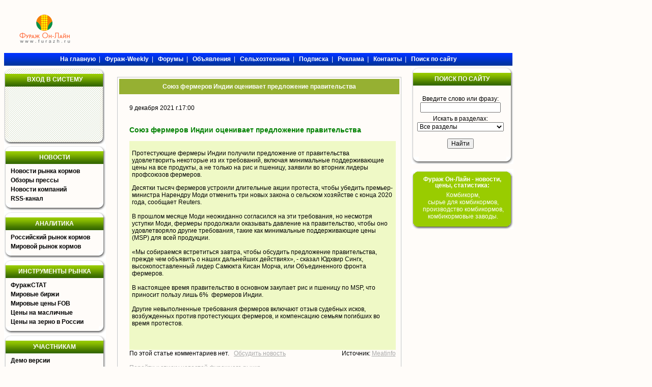

--- FILE ---
content_type: text/html; charset=windows-1251
request_url: https://www.furazh.ru/n/13109
body_size: 11793
content:
<!DOCTYPE HTML PUBLIC "-//W3C//DTD HTML 4.01 Transitional//EN" "http://www.w3.org/TR/html4/loose.dtd">

<html>

<head>

    
    
<link rel="image_src" href="/images/fur_square.jpg"/>

<meta http-equiv="Pragma" content="no-cache">

<meta http-equiv="cache-control" content="no-cache">

<meta http-equiv="Content-Type" CONTENT="text/html;charset=windows-1251">

<meta name="author" content="Megasoft">

<meta name="description" content="
Протестующие фермеры Индии получили предложение от
правительства удовлетворить некоторые из их требований,
включая минимальные поддерживающие цены на все продукты, а не
только на рис и пшеницу, заяви">
<meta name="yandex-verification" content="4b0937921bf68a8d" />

<meta name="keywords" content="таможенная, мясо, куры, молоко, мука, рыбная, корм, птицефабрика, пшеница, свиньи, кукуруза, апк, агро, фуражный ячмень, соевые, соя, овцы, рапс, комбикорм, скот овцы свиньи, крс, хлебокомбинат, комбикормовый, шрот, фуражное, кхп, ккз, ход сева, ход уборки">

<meta name="copyright" content="Megasoft, 2006">

<title>Союз фермеров Индии оценивает предложение правительства</title>



<link rel="icon" href="/favicon.gif" type="image/gif">
<link rel='stylesheet' type='text/css' href='/css/stylesheet.css'>

<link rel='stylesheet' type='text/css' href='/css/menu.css'>

<link rel='stylesheet' type='text/css' href='/css/menu_g.css'>

<link rel='stylesheet' type='text/css' href='/css/menu_tr.css'>

<link rel='stylesheet' type='text/css' href='/css/yandex_h.css'>

<script type='text/javascript' src='/jquery/jquery-1.7.2.min.js'>
    <!--
    //-->
</script>
<script type='text/javascript' src='/jquery/jquery.cookie.js'>
<script type='text/javascript'>
		<!--
        ((function($){$(function(){
                show_time('time', 1000 );
        });})(jQuery));
		//-->
	</script>
<script src='/jsloader/?for=market_news' defer>
    <!--
    //-->
</script>
<script tyle="text/javascript" src="//banner.zol.ru/misc/swiffy/runtime.js"></script>
<meta name="google-site-verification" content="hlusQNoQe0IfxWQabe3oVWMiiBOvdpEoq1h6JFs32ko" />

<link href="/lib/jqvmap/css/jqvmap.css" media="screen" rel="stylesheet" type="text/css" />    
<script src="/lib/jqvmap/js/jquery.vmap.js" type="text/javascript"></script>
<script src="/lib/jqvmap/js/maps/jquery.vmap.russia.js" type="text/javascript"></script>
</head>

<body >	
	<div id='main'>
		<div id="banner_92" style="text-align:center; width:1000px; margin:0; padding:0; border:none; margin-top:2px; margin-bottom: 2px;"></div>
<div id='banner_194'  style='text-align:center;width:1000px;margin:0;padding:0;border:none;margin-top:2px;margin-bottom:2px;'></div>
<div id='banner_102'  style='text-align:center;width:1000px;margin:0;padding:0;border:none;margin-top:2px;margin-bottom:2px;'></div>
<div style='text-align:center;width:1000px;margin:0;padding:0;padding-bottom:2px;border:none;margin-top:2px;margin-bottom:2px;float:left;'>
	<div style="float:left;width:160px;padding-top:15px;">
		<a href="/"><img src="/images/logof.gif" alt="" border=""></a>
	</div>
        <div style="float:left;">
        <div style="width:728px;height:90px;overflow:hidden;"><script language='JavaScript' type='text/javascript' src='https://www.zol.ru/noteb/grain.js'></script>
<script language='JavaScript' type='text/javascript'>
<!--
   if (!document.phpAds_used) document.phpAds_used = ',';
   phpAds_random = new String (Math.random()); phpAds_random = phpAds_random.substring(2,11);
   
   document.write ("<" + "script language='JavaScript' type='text/javascript' src='");
   document.write ("https://www.zol.ru/noteb/adjs.php?n=" + phpAds_random);
   document.write ("&what=zone:391");
   document.write ("&exclude=" + document.phpAds_used);
   if (document.referrer)
      document.write ("&referer=" + escape(document.referrer));
   document.write ("'><" + "/script>");
//-->
</script><noscript><a href='https://www.zol.ru/noteb/adclick.php?n=abca0c28' target='_blank'><img src='https://www.zol.ru/noteb/adview.php?what=zone:391&n=abca0c28' border='0' alt=''></a></noscript></div>        </div>    
</div>

<div> 
<div class='top_menu' style="float: left;width:998px;margin-top:0px;">
	<span>
		<a href='/' target='_self'><b>На главную</b></a>&nbsp;&nbsp;|&nbsp;&nbsp;		<a href='/review/weekly/' target='_self'><b>Фураж-Weekly</b></a>&nbsp;&nbsp;|&nbsp;&nbsp;		<a href='http://forum.zol.ru/' target='_blank'><b>Форумы</b></a>&nbsp;&nbsp;|&nbsp;&nbsp;		<a href='/declar/' target='_self'><b>Объявления</b></a>&nbsp;&nbsp;|&nbsp;&nbsp;		<a href='http://www.zol.ru/technika/' target='_blank'><b>Сельхозтехника</b></a>&nbsp;&nbsp;|&nbsp;&nbsp;		<a href='/subscribe/' target='_self'><b>Подписка</b></a>&nbsp;&nbsp;|&nbsp;&nbsp;		<a href='/advertisement/' target='_self'><b>Реклама</b></a>&nbsp;&nbsp;|&nbsp;&nbsp;		<a href='/contacts/' target='_self'><b>Контакты</b></a>&nbsp;&nbsp;|&nbsp;&nbsp;		<a href='/search/' target='_self'><b>Поиск по сайту</b></a>		</span>
</div> </div>

<div id='top_whitespace' class='empty'></div>

        <style type="text/css">
            @import "/javascripts/jquery.bxslider/jquery.bxslider.css";
            #bottom_events_container {
                display: none;
                width: 770px;
                margin-left: 220px;
            }
            #bottom_events_label {
                margin: 0;
                padding-top: 20px;
                padding-bottom: 7px;
                padding-left: 7px;
                text-align: left;
            }
            #bottom_events_label a {
                text-decoration: none;
                color: #003366;
                font-size: 16px;
                font-weight: bold;
                font-family: Arial,Tahoma,Verdana,Helvetica,Lucida,sans-serif;
            }
            #bottom_events_label a:hover {
                text-decoration: underline;
            }
            #bottom_events ul > li {
                text-align: center;
            }
            #bottom_events ul > li > a {
                display: inline-block;
                width: 140px;
                margin: 10px;
                text-decoration: none;
            }
            #bottom_events ul > li > a > div {
                width: 100%;
                height: 80px;
                overflow: hidden;
            }
            #bottom_events ul > li > a > div:first-child img {
                margin: auto;
                max-width: 140px;
                max-height: 80px;
            }
            #bottom_events ul > li > a > div:last-child {
                color: rgb(87, 101, 138);
            }
            #bottom_events ul > li > a > div:last-child:hover {
                color: rgb(119, 133, 170);
            }
            #bottom_events ul > li > a > div:last-child * {
                font-size: 11px;
            }
            #bottom_events ul > li > a > div:last-child div:first-child {
                font-weight: bold;
            }

            .bx-wrapper .bx-prev {
                background: url(/javascripts/jquery.bxslider/images/left.svg);
                background-repeat: no-repeat;
                background-size: cover;
                background-position: center center;
            }
            .bx-wrapper .bx-next {
                right: 1rem;
                background: url(/javascripts/jquery.bxslider/images/right.svg);
                background-repeat: no-repeat;
                background-size: cover;
                background-position: center center;
            }
            .bx-wrapper .bx-next:hover, .bx-wrapper .bx-next:focus {
                opacity: 0.7;
                background: url(/javascripts/jquery.bxslider/images/right.svg);
                background-position: center center;
            }
            .bx-wrapper .bx-prev:hover, .bx-wrapper .bx-prev:focus {
                background: url(/javascripts/jquery.bxslider/images/left.svg);
                opacity: 0.7;
                background-position: center center;
            }
        </style>


		<div style="float: left;width:1000px;">
			<div id='menu'>
				
<div style="background-image:url('/images/furazh_block.png'); width:198px; height:149px;margin-top:5px;">
	<table cellpadding="0" cellspacing="0" style="width:198px;padding-top:15px;">
		<tr>
			<td style='text-align:center;color:White;font-weight:bold;'>
				ВХОД В СИСТЕМУ			</td>
		</tr>
	</table>    
    <div id='sso_render_to' style='float:left;'> </div>
        <div style="height:10px;"> &nbsp; </div>
    <div style="color:Red;font-size:10px;text-align:center;">  </div>
</div>

<script type="text/javascript">
jQuery(document).ready(function(){
    url = 'https://reg.bizon.ru/remote/auth?callback=?&http_referer='+"www.furazh.ru"+'&nologin=0&html=';
    jQuery.getJSON(url,function(json){
	consle.log(json);
    });
});</script>

<div class='menu empty' >
		<div class='top empty'>
			<div class='left_corner empty' ></div>
			<div class='middle empty'></div>
			<div class='right_corner empty' ></div>
		</div>
		<div class="title_empty">
			<div class="title_empty_left"></div>
			<div class="title_empty_content">НОВОСТИ</div>
			<div class="title_empty_right"></div>
		</div>
		<div class='middle'>

			<div class="middle_empty_left" style="height: 77px;">&nbsp;</div>
			<div class="middle_content">
				 	<UL>
										<LI><a href="/news/market/">Новости рынка кормов</a></LI>
										<LI><a href="/review/pressa/">Обзоры прессы</a></LI>
										<LI><a href="/news/company/">Новости компаний</a></LI>
										<LI><a href="/include/z-news/lastnews.php">RSS-канал</a></LI>
										</UL>
			</div>
			<div class="middle_empty_right" style="height: 77px;">&nbsp;</div>
		</div>
		<div class='bottom empty'>
			<div class='left_corner empty' ></div>
			<div class='middle empty'></div>
			<div class='right_corner empty' ></div>
		</div>
</div>

<div id="banner_120" style="margin:0px;"></div>
<div id="banner_244" style="margin:0px;"></div>

	

<div class='menu empty' >
		<div class='top empty'>
			<div class='left_corner empty' ></div>
			<div class='middle empty'></div>
			<div class='right_corner empty' ></div>
		</div>
		<div class="title_empty">
			<div class="title_empty_left"></div>
			<div class="title_empty_content">АНАЛИТИКА</div>
			<div class="title_empty_right"></div>
		</div>
		<div class='middle'>

			<div class="middle_empty_left" style="height: 41px;">&nbsp;</div>
			<div class="middle_content">
				 	<UL>
										<LI><a href="/review/rusmarket/">Российский рынок кормов</a></LI>
										<LI><a href="/review/worldmarket/">Мировой рынок кормов</a></LI>
										</UL>
			</div>
			<div class="middle_empty_right" style="height: 41px;">&nbsp;</div>
		</div>
		<div class='bottom empty'>
			<div class='left_corner empty' ></div>
			<div class='middle empty'></div>
			<div class='right_corner empty' ></div>
		</div>
</div>


<div class='menu empty' >
		<div class='top empty'>
			<div class='left_corner empty' ></div>
			<div class='middle empty'></div>
			<div class='right_corner empty' ></div>
		</div>
		<div class="title_empty">
			<div class="title_empty_left"></div>
			<div class="title_empty_content">ИНСТРУМЕНТЫ РЫНКА</div>
			<div class="title_empty_right"></div>
		</div>
		<div class='middle'>

			<div class="middle_empty_left" style="height: 95px;">&nbsp;</div>
			<div class="middle_content">
				 	<UL>
										<LI><a href="/f_stat/">ФуражСТАТ</a></LI>
										<LI><a href="https://www.zol.ru/worldprice/">Мировые биржи</a></LI>
										<LI><a href="https://www.zol.ru/portquotes/">Мировые цены FOB</a></LI>
										<LI><a href="https://www.zol.ru/agrostuff_n/">Цены на масличные</a></LI>
										<LI><a href="https://www.zol.ru/grainprices/">Цены на зерно в России</a></LI>
										</UL>
			</div>
			<div class="middle_empty_right" style="height: 95px;">&nbsp;</div>
		</div>
		<div class='bottom empty'>
			<div class='left_corner empty' ></div>
			<div class='middle empty'></div>
			<div class='right_corner empty' ></div>
		</div>
</div>


<div class='menu empty' >
		<div class='top empty'>
			<div class='left_corner empty' ></div>
			<div class='middle empty'></div>
			<div class='right_corner empty' ></div>
		</div>
		<div class="title_empty">
			<div class="title_empty_left"></div>
			<div class="title_empty_content">УЧАСТНИКАМ</div>
			<div class="title_empty_right"></div>
		</div>
		<div class='middle'>

			<div class="middle_empty_left" style="height: 185px;">&nbsp;</div>
			<div class="middle_content">
				 	<UL>
										<LI><a href="/demo/">Демо версии</a></LI>
										<LI><a href="/declar/">Доска объявлений</a></LI>
										<LI><a href="http://zol.ru/vagontrace.php">Слежение за вагонами</a></LI>
										<LI><a href="/catalogue/">Каталог предприятий АПК</a></LI>
										<LI><a href="/subscribe/">Подписка</a></LI>
										<LI><a href="/pricelists/">Прайс-листы</a></LI>
										<LI><a href="/FAQ/">FAQ</a></LI>
										<LI><a href="/debtor/">Список должников</a></LI>
										<LI><a href="/events/">Выставки</a></LI>
										<LI><a href="http://forum.zol.ru/">Форум</a></LI>
										</UL>
			</div>
			<div class="middle_empty_right" style="height: 185px;">&nbsp;</div>
		</div>
		<div class='bottom empty'>
			<div class='left_corner empty' ></div>
			<div class='middle empty'></div>
			<div class='right_corner empty' ></div>
		</div>
</div>


<div class='menu empty' >
		<div class='top empty'>
			<div class='left_corner empty' ></div>
			<div class='middle empty'></div>
			<div class='right_corner empty' ></div>
		</div>
		<div class="title_empty">
			<div class="title_empty_left"></div>
			<div class="title_empty_content">СПРАВОЧНИК</div>
			<div class="title_empty_right"></div>
		</div>
		<div class='middle'>

			<div class="middle_empty_left" style="height: 77px;">&nbsp;</div>
			<div class="middle_content">
				 	<UL>
										<LI><a href="/incoterms/">Термины Инкотермс</a></LI>
										<LI><a href="/mestable/">Таблица мер и весов</a></LI>
										<LI><a href="/standards/">Стандарты</a></LI>
										<LI><a href="/dictoth/">Прочее</a></LI>
										</UL>
			</div>
			<div class="middle_empty_right" style="height: 77px;">&nbsp;</div>
		</div>
		<div class='bottom empty'>
			<div class='left_corner empty' ></div>
			<div class='middle empty'></div>
			<div class='right_corner empty' ></div>
		</div>
</div>


<div class='menu empty' >
		<div class='top empty'>
			<div class='left_corner empty' ></div>
			<div class='middle empty'></div>
			<div class='right_corner empty' ></div>
		</div>
		<div class="title_empty">
			<div class="title_empty_left"></div>
			<div class="title_empty_content">СЕРВИС</div>
			<div class="title_empty_right"></div>
		</div>
		<div class='middle'>

			<div class="middle_empty_left" style="height: 59px;">&nbsp;</div>
			<div class="middle_content">
				 	<UL>
										<LI><a href="/advertisement/">Реклама на сайте</a></LI>
										<LI><a href="/userpage/">Личный кабинет</a></LI>
										<LI><a href="/contacts/">Контакты</a></LI>
										</UL>
			</div>
			<div class="middle_empty_right" style="height: 59px;">&nbsp;</div>
		</div>
		<div class='bottom empty'>
			<div class='left_corner empty' ></div>
			<div class='middle empty'></div>
			<div class='right_corner empty' ></div>
		</div>
</div>






                <div id='banner_70'></div>
                 <div id='banner_71'></div>
                 <div id='banner_72'></div>
			</div>
			<div id='content' class='empty' style='width:540px;padding-right:0px;'>
				                            <div class='center_banner' style='float:left;width:540px;text-align:center;'>
                                <script language='JavaScript' type='text/javascript' src='https://www.zol.ru/noteb/grain.js'></script>
                                <script language='JavaScript' type='text/javascript'>
                                <!--
                                   if (!document.phpAds_used) document.phpAds_used = ',';
                                   phpAds_random = new String (Math.random()); phpAds_random = phpAds_random.substring(2,11);

                                   document.write ("<" + "script language='JavaScript' type='text/javascript' src='");
                                   document.write ("https://www.zol.ru/noteb/adjs.php?n=" + phpAds_random);
                                   document.write ("&amp;what=zone:102");
                                   document.write ("&amp;exclude=" + document.phpAds_used);
                                   if (document.referrer)
                                      document.write ("&amp;referer=" + escape(document.referrer));
                                   document.write ("'><" + "/script>");
                                //-->
                                </script><noscript><a href='https://www.zol.ru/noteb/adclick.php?n=a4950128' target='_blank'><img src='https://www.zol.ru/noteb/adview.php?what=zone:102&amp;n=a4950128' border='0' alt=''></a></noscript>
                            </div>
                                    
				<div class='block border_block' style='margin-right:0px;'>
                    <div class='title' style="padding-bottom:8px;">Союз фермеров Индии оценивает предложение правительства</div>
				    <script>
    function open_pr_link(link)
    {
        window.open(link, '_blank');
    }
</script>


	<style>

		.news {

			padding-top:20px;

			float:left;

			width:95%;

		}



		.newslink {

			color: #AAAAAA;

			text-decoration:underline;

		}



		.newslink:hover {

			color: #008000;

			text-decoration:underline;

		}

	</style>


	<div class='news' style='padding-left:20px;'>

		9 декабря 2021 г.17:00
		<BR>

		<BR>



		<p style='color:#008000;font-weight:600;font-size:14px;'> Союз фермеров Индии оценивает предложение правительства </p>



		<div style='background-color:#eff9c6;padding:5px;'>



			<p>
Протестующие фермеры Индии получили предложение от
правительства удовлетворить некоторые из их требований,
включая минимальные поддерживающие цены на все продукты, а не
только на рис и пшеницу, заявили во вторник лидеры профсоюзов
фермеров.
</p>
<p>
Десятки тысяч фермеров устроили длительные акции протеста,
чтобы убедить премьер-министра Нарендру Моди отменить три
новых закона о сельском хозяйстве с конца 2020 года, сообщает
Reuters.<br>
<br>
В прошлом месяце Моди неожиданно согласился на эти
требования, но несмотря уступки Моди, фермеры продолжали
оказывать давление на правительство, чтобы оно удовлетворяло
другие требования, такие как минимальные поддерживающие цены
(MSP) для всей продукции.<br>
<br>
«Мы собираемся встретиться завтра, чтобы обсудить предложение
правительства, прежде чем объявить о наших дальнейших
действиях», - сказал Юдхвир Сингх, высокопоставленный лидер
Самюкта Кисан Морча, или Объединенного фронта фермеров.<br>
<br>
В настоящее время правительство в основном закупает рис и
пшеницу по MSP, что приносит пользу лишь 6%&nbsp; фермеров
Индии.<br>
<br>
Другие невыполненные требования фермеров включают отзыв
судебных исков, возбужденных против протестующих фермеров, и
компенсацию семьям погибших во время протестов.&nbsp;
</p>
			<BR>

			<BR>

	  
		</div>



		<div style='float:left;'>По этой статье комментариев нет. &nbsp;

			<a class='newslink' href='http://www.zol.ru/forum/index.php?act=post&do=new_post&f=3&type_of_post=1&id_of_post=56853'>

			Обсудить новость</a></div>

		<div style='float:right;'>

			Источник: <noindex><a class='newslink' href="javascript:void(0);" onclick="open_pr_link('https://meatinfo.ru ')" rel="nofollow">Meatinfo</a></noindex>

		</div>

		<BR>

		<BR>

		<div style='float:left;'>



			<a href='/news/market/' class='newslink'>Перейти к списку новостей фуражного рынка</a> <BR><BR>



			


			Ключевые слова: <BR><a class='newslink' target='_blank' href='/news/market/?word=30'>пшеница</a>,<a class='newslink' target='_blank' href='/news/market/?word=34'>сельское хозяйство</a>,<a class='newslink' target='_blank' href='/news/market/?word=45'>цены</a><BR><BR>
			География новости: <BR><a class='newslink' target='_blank' href='/news/market/?region=1006035'>Индия</a><BR><BR>
			
			
		</div>



		<div style='text-align:right;float:right;width:100%;color:#AAAAAA;'>

			Адрес новости: http://www.furazh.ru/n/13109
		</div>



	</div>



	<div class='news'>

		
		
	</div>



	<div id='senddv' style='float:left;display:none'>

		<table border='0' cellpadding='5' cellspacing='0' width='100%'>

			<tr><td></td><td colspan=2 class="content"><hr><a name='send'></a>



			<form method="post" action="?">

				Введите E-mail получателя:<br>

				<input type="Text" name="friendemail" size="30" value=''><br>

				Введите Ваш E-mail:<br>

				<input type="Text" name="selfemail" size="30" value=''><br>

				Комментарий:<br>

				<textarea name="preface" cols="30" rows="5"></textarea><br>

			</td>

			</tr>

			<tr><td></td><td colspan=2 class="content">

				Антиспам-код. Введите цифры, которые Вы видите.<br>
<img src='/?module=captcha&code_encrypted=%B8T%BFO%60s%93r'><BR>
<input type="hidden" value="%B8T%BFO%60s%93r" name="code_encrypted">
<input type="text" class="formtxt" name="code" id="" value=""><br><br>
<div style='display:none;'>
    ёTїO`s“r    821</div>
			</td></tr>

			<tr><td></td><td colspan=2 class="content">

				<input type="Checkbox" name="only_link">Послать только ссылку <br><br>

				<input type="submit" name="submit" value="Отправить">

				<input type='hidden' name='id' value='78089'>

				<input type='hidden' name='send' value='1'>

				</form>

			</td>

			</tr>

		</table>

	</div>





				
                    <div style='float:left;width:95%;'></div>
                    <div class='ctrl_enter'>
                        На сайте работает система коррекции ошибок. Обнаружив неточность в тексте<br>
        или неработоспособность ссылки, выделите на странице этот фрагмент и отправьте его <br>
        aдминистратору нажатием Ctrl+Enter.
                    </div>
				</div>
							</div>
		
		<div id='informers'> 
			
<form action='/search/' method='POST'>
<div class='menu empty' >
		<div class='top empty'>
			<div class='left_corner empty' ></div>
			<div class='middle empty'></div>
			<div class='right_corner empty' ></div>
		</div>
		<div class="title_empty">
			<div class="title_empty_left"></div>
			<div class="title_empty_content"><a style="color:#ffffff;line-height:24px;" href='/search/'>ПОИСК ПО САЙТУ</a></div>
			<div class="title_empty_right"></div>
		</div>
		<div class='middle'>

			<div class="middle_empty_left" style="height: 140px;">&nbsp;</div>
			<div class="middle_content" style="text-align:center;">
			<BR>
				 Введите слово или фразу:<BR> 
				<input type="text" value="" maxlength="40" size="14" name="word" style='width:150px;'><br>
				<div style='height:5px;'> </div>
				Искать в разделах: <BR>
								<select name="category" id="category"><option value='all'>Все разделы</option><option value='all_news'>Новости</option><option value='market_news'>&nbsp;&nbsp;&nbsp;&nbsp;рынка кормов</option><option value='company_news'>&nbsp;&nbsp;&nbsp;&nbsp;компаний</option><option value='pressa_review'>&nbsp;&nbsp;&nbsp;&nbsp;обзоры прессы</option><option value='all_review'>Аналитика</option><option value='worldmarket_review'>&nbsp;&nbsp;&nbsp;&nbsp;мировой рынок</option><option value='rusmarket_review'>&nbsp;&nbsp;&nbsp;&nbsp;российский рынок</option><option value='weekly_review'>&nbsp;&nbsp;&nbsp;&nbsp;weekly</option><option value='partners_review'>&nbsp;&nbsp;&nbsp;&nbsp;конкуренты и партнеры</option><option value='all_dict'>Справочник</option><option value='incoterms'>&nbsp;&nbsp;&nbsp;&nbsp;термины инкотермс</option><option value='mestable'>&nbsp;&nbsp;&nbsp;&nbsp;таблица мер и весов</option><option value='standards'>&nbsp;&nbsp;&nbsp;&nbsp;стандарты</option><option value='dictoth'>&nbsp;&nbsp;&nbsp;&nbsp;прочее</option><option value='catalogue'>Каталог АПК (компаний)</option><option value='board'>Доска объявлений</option><option value='board_buy'>&nbsp;&nbsp;спрос</option><option value='board_sell'>&nbsp;&nbsp;предложение</option><option value='board_oth'>&nbsp;&nbsp;прочее</option></select>				<BR>
				<BR>
				<center><input type="submit" value="Найти"></center>
			</div>
			<div class="middle_empty_right" style="height: 140px;">&nbsp;</div>
		</div>
		<div class='bottom empty'>
			<div class='left_corner empty' ></div>
			<div class='middle empty'></div>
			<div class='right_corner empty' ></div>
		</div>
</div>
</form>
<div class='whitespace'></div>

			
<div class='menu_g empty'>
	<div class='top empty'>
		<div class='left_corner empty'></div>
		<div class='middle empty'></div>
		<div class='right_corner empty'></div>
	</div>
	<div class='middle'>
		<div class='content_left' style="height:90px;"></div> 
		<div class='content' style='height:90px;'>
		<div class='title' style='height:30px;line-height:12px;'> Фураж Он-Лайн - новости, <BR>цены, статистика:</div>
			<div class='items' style="text-align:center;"><a style='color:White;' href="/materials.php">Комбикорм,<br>сырье для комбикормов,<br>производство комбикормов,<br>комбикормовые заводы.</a></div>
		</div>
		<div class='content_right' style="height:90px;"></div>
	</div>
	<div class='bottom empty'>
		<div class='left_corner empty'></div>
		<div class='middle empty'></div>
		<div class='right_corner empty'></div>
	</div>
	<div class='whitespace'></div>
</div>			
						
		</div>

        <script type="text/javascript" src="//ajax.googleapis.com/ajax/libs/jquery/1.8.2/jquery.min.js"></script>
        <script type="text/javascript" src="/javascripts/jquery.bxslider/jquery.bxslider.min.js"></script>
        <script type="text/javascript">
            jQuery(document).ready(function () {
                var bottom_events_container = jQuery('#bottom_events_container');
                var bottom_events = jQuery('#bottom_events');
                var bxslider = bottom_events.find('ul.bxslider');
                var items = bottom_events.children('div').children('a');
                if ( items.length > 0 ) {
                    bottom_events_container.show();
                }
                var li;
                items.each(function (i) {
                    if ( i % 4 == 0 ) {
                        li = jQuery('<li></li>');
                        jQuery(this).appendTo(li);
                        li.appendTo(bxslider);
                    } else {
                        jQuery(this).appendTo(li);
                    }
                });
                bxslider.bxSlider({
                    infiniteLoop: true,
                    auto: true,
                    pause: 6000
                });
                bottom_events.click(function () {
                    bxslider.stopAuto();
                });
                bottom_events.find('.bx-pager-item').click(function (e) {
                    bxslider.stopAuto();
                });
                bottom_events.find('.bx-next').click(function (e) {
                    e.stopPropagation();
                    bxslider.startAuto();
                });
            });
        </script>
        <div style="clear: both"></div>
        <div style="float:left;padding-left:200px;">
            <div style="float:left">
            <div style="width:300px;height:300px;"><!-- Yandex.RTB R-A-129085-6 -->
<div id="yandex_rtb_R-A-129085-6"></div>
<script type="text/javascript">
    (function(w, d, n, s, t) {
        w[n] = w[n] || [];
        w[n].push(function() {
            Ya.Context.AdvManager.render({
                blockId: "R-A-129085-6",
                renderTo: "yandex_rtb_R-A-129085-6",
                async: true
            });
        });
        t = d.getElementsByTagName("script")[0];
        s = d.createElement("script");
        s.type = "text/javascript";
        s.src = "//an.yandex.ru/system/context.js";
        s.async = true;
        t.parentNode.insertBefore(s, t);
    })(this, this.document, "yandexContextAsyncCallbacks");
</script></div>            </div>    
            <div style="float:left">
                        </div>
        </div>
        <div style="clear: both"></div>
        <div id="bottom_events_container">
            <p id="bottom_events_label"><a href="/events">Выставки и конференции по аграрному рынку и продуктам питания</a></p>
            <div id="bottom_events">
                <script src="https://adv.bizon.ru/events/1/500/?order=date&styledisable=1"></script>
                <ul class="bxslider"></ul>
            </div>
        </div>

	    </div>
		<div style='margin-left:220px;'>
		<!--script type="text/javascript">
	<!--
	google_ad_client = "pub-5293707572324234";
	/* furazh 728x90, создано 25.02.10 */
	google_ad_slot = "8020413854";
	google_ad_width = 728;
	google_ad_height = 90;
	//-->
</script-->
<!--script type="text/javascript" src="//pagead2.googlesyndication.com/pagead/show_ads.js">
</script-->
		</div>
		  
  <div class="social_buttons">
	<div class="social_buttons_probel">
		<a href="http://www.furazh.ru/news/market/rss" class="">
			<img alt="RSS" src="/images/social_buttons/rss.png">
		</a>
	</div>
	<div class="social_button_txt">
		<a href="http://www.furazh.ru/news/market/rss" class="normal_text hover_underline">RSS</a>
	</div>
	<div class="social_whitespace">&nbsp;</div>
	<div class="social_buttons_probel">
		<a href="http://bizon.ru/Furazh" class="">
			<img alt="Бизнес Онлайн" src="/images/social_buttons/bizon.png">
		</a>
	</div>
	<div class="social_button_txt">
		<a href="http://bizon.ru/Furazh" class="normal_text hover_underline">Бизнес Онлайн</a>
	</div>
	<div class="social_whitespace">&nbsp;</div>
	<div class="social_buttons_probel">
		<a href="https://twitter.com/furazhru" class="" target="_blank">
			<img alt="Twitter" src="/images/social_buttons/twitter.png">
		</a>
	</div>
	<div class="social_button_txt">
		<a href="https://twitter.com/furazhru" class="normal_text hover_underline" target="_blank">Twitter</a>
	</div>
	<div class="social_whitespace">&nbsp;</div>
	<div class="social_buttons_probel">
		<a href="http://www.facebook.com/furazh " class="" target="_blank">
			<img alt="Facebook" src="/images/social_buttons/facebook.png">
		</a>
	</div>
	<div class="social_button_txt">
		<a href="http://www.facebook.com/furazh" class="normal_text hover_underline" target="_blank">Facebook</a>
	</div>
	<div class="social_whitespace">&nbsp;</div>
	<div class="social_buttons_probel">
		<a href="https://plus.google.com/113961703134110090760" class="" target="_blank">
			<img alt="Google+" src="/images/social_buttons/google.png">
		</a>
	</div>
	<div class="social_button_txt">
		<a href="https://plus.google.com/113961703134110090760" class="normal_text hover_underline" target="_blank">Google+</a>
	</div>
	<div class="social_whitespace">&nbsp;</div>
	<div class="social_buttons_probel">
		<a href="http://vk.com/furazhru" class="" target="_blank">
			<img alt="Вконтакте" src="/images/social_buttons/vkontakte.png">
		</a>
	</div>
	<div class="social_button_txt">
		<a href="http://vk.com/furazhru" class="normal_text hover_underline" target="_blank">Вконтакте</a>
	</div>
	<div class="social_whitespace">&nbsp;</div>
	<div class="social_buttons_probel">
		<a href="http://odnoklassniki.ru/group/51620570923077" class="" target="_blank">
			<img alt="РћРґРЅРѕРєР»Р°СЃСЃРЅРёРєРё" src="/images/social_buttons/odnoklassniki.png">
		</a>
	</div>
	<div class="social_button_txt">
		<a href="http://odnoklassniki.ru/group/51620570923077" class="normal_text hover_underline" target="_blank">Одноклассники</a>
	</div>
</div> <div id='copyright'>
	
	Администратор Фураж Он-Лайн  <a href="javascript:sendemail_root('yN6GMTCF2wSiArB3so%2BS5%2F4ggAlI6m53kAuQyywa%2F%2Fg%3D')">
	<img border="0" alt="" src="/images/fur_adm.gif" style="margin-bottom:1px;vertical-align:middle;"> </a><br>© 2000-2025, 
	<a target="_blank" href="/">Фураж Он-Лайн</a>.	Использование материалов сайта разрешается с обязательной ссылкой на Фураж Он-Лайн.
	<div class='counters'> 
<!--LiveInternet counter--><script type="text/javascript">
new Image().src = "//counter.yadro.ru/hit;furazh?r"+
escape(document.referrer)+((typeof(screen)=="undefined")?"":
";s"+screen.width+"*"+screen.height+"*"+(screen.colorDepth?
screen.colorDepth:screen.pixelDepth))+";u"+escape(document.URL)+
";h"+escape(document.title.substring(0,80))+
";"+Math.random();</script><!--/LiveInternet-->
&nbsp;
<!-- Rating@Mail.ru counter -->
<script type="text/javascript">
var _tmr = window._tmr || (window._tmr = []);
_tmr.push({id: "1095610", type: "pageView", start: (new Date()).getTime()});
(function (d, w, id) {
  if (d.getElementById(id)) return;
  var ts = d.createElement("script"); ts.type = "text/javascript"; ts.async = true; ts.id = id;
  ts.src = (d.location.protocol == "https:" ? "https:" : "http:") + "//top-fwz1.mail.ru/js/code.js";
  var f = function () {var s = d.getElementsByTagName("script")[0]; s.parentNode.insertBefore(ts, s);};
  if (w.opera == "[object Opera]") { d.addEventListener("DOMContentLoaded", f, false); } else { f(); }
})(document, window, "topmailru-code");
</script><noscript><div>
<img src="//top-fwz1.mail.ru/counter?id=1095610;js=na" style="border:0;position:absolute;left:-9999px;" alt="" />
</div></noscript>
<!-- //Rating@Mail.ru counter -->
</div>
 
<script type="text/javascript">

  var _gaq = _gaq || [];
  _gaq.push(['_setAccount', 'UA-10006120-7']);
  _gaq.push(['_trackPageview']);

  (function() {
    var ga = document.createElement('script'); ga.type = 'text/javascript'; ga.async = true;
    ga.src = ('https:' == document.location.protocol ? 'https://ssl' : 'http://www') + '.google-analytics.com/ga.js';
    var s = document.getElementsByTagName('script')[0]; s.parentNode.insertBefore(ga, s);
  })();

</script></div>
		<div id='bottom'>
			

<div class='ear_h'> <div class='heap'></div> </div>

<!-- Yandex.Metrika counter -->
<script type="text/javascript">
(function (d, w, c) {
    (w[c] = w[c] || []).push(function() {
        try {
            w.yaCounter19941538 = new Ya.Metrika({id:19941538,
                    webvisor:true,
                    clickmap:true,
                    accurateTrackBounce:true});
        } catch(e) { }
    });

    var n = d.getElementsByTagName("script")[0],
        s = d.createElement("script"),
        f = function () { n.parentNode.insertBefore(s, n); };
    s.type = "text/javascript";
    s.async = true;
    s.src = (d.location.protocol == "https:" ? "https:" : "http:") + "//mc.yandex.ru/metrika/watch.js";

    if (w.opera == "[object Opera]") {
        d.addEventListener("DOMContentLoaded", f, false);
    } else { f(); }
})(document, window, "yandex_metrika_callbacks");
</script>
<noscript><div><img src="//mc.yandex.ru/watch/19941538" style="position:absolute; left:-9999px;" alt="" /></div></noscript>
<!-- /Yandex.Metrika counter -->

<script type="text/javascript">
   
jQuery(document).ready(function(){
    max = 1500;
    min = 500;
    timeInterval = (Math.floor(Math.random() * (max - min)) + min) * 1000;
    setTimeout('document.location.href=document.location.href', timeInterval );  
});
</script>
		</div>
	</div>
	<div style="position: absolute; left: 1021px; top: 300px;" id="skyscraper">
<div>
<script language='JavaScript' type='text/javascript' src='https://www.zol.ru/noteb/grain.js'></script>
<script language='JavaScript' type='text/javascript'>
<!--
   if (!document.phpAds_used) document.phpAds_used = ',';
   phpAds_random = new String (Math.random()); phpAds_random = phpAds_random.substring(2,11);
   
   document.write ("<" + "script language='JavaScript' type='text/javascript' src='");
   document.write ("https://www.zol.ru/noteb/adjs.php?n=" + phpAds_random);
   document.write ("&amp;what=zone:74");
   document.write ("&amp;exclude=" + document.phpAds_used);
   if (document.referrer)
      document.write ("&amp;referer=" + escape(document.referrer));
   document.write ("'><" + "/script>");
//-->
</script>
<noscript>
    <a href='https://www.zol.ru/noteb/adclick.php?n=a4e92a13' target='_blank'>
        <img src='https://www.zol.ru/noteb/adview.php?what=zone:74&amp;n=a4e92a13' border='0' alt=''>
    </a>
</noscript>
</div>
        <div>
<script language='JavaScript' type='text/javascript' src='https://www.zol.ru/noteb/grain.js'></script>
<script language='JavaScript' type='text/javascript'>
<!--
   if (!document.phpAds_used) document.phpAds_used = ',';
   phpAds_random = new String (Math.random()); phpAds_random = phpAds_random.substring(2,11);
   
   document.write ("<" + "script language='JavaScript' type='text/javascript' src='");
   document.write ("https://www.zol.ru/noteb/adjs.php?n=" + phpAds_random);
   document.write ("&amp;what=zone:359");
   document.write ("&amp;exclude=" + document.phpAds_used);
   if (document.referrer)
      document.write ("&amp;referer=" + escape(document.referrer));
   document.write ("'><" + "/script>");
//-->
</script>
<noscript>
    <a href='https://www.zol.ru/noteb/adclick.php?n=a4e92a13' target='_blank'>
        <img src='https://www.zol.ru/noteb/adview.php?what=zone:359&amp;n=a4e92a13' border='0' alt=''>
    </a>
</noscript>
</div>
        <div>
<script language='JavaScript' type='text/javascript' src='https://www.zol.ru/noteb/grain.js'></script>
<script language='JavaScript' type='text/javascript'>
<!--
   if (!document.phpAds_used) document.phpAds_used = ',';
   phpAds_random = new String (Math.random()); phpAds_random = phpAds_random.substring(2,11);
   
   document.write ("<" + "script language='JavaScript' type='text/javascript' src='");
   document.write ("https://www.zol.ru/noteb/adjs.php?n=" + phpAds_random);
   document.write ("&amp;what=zone:360");
   document.write ("&amp;exclude=" + document.phpAds_used);
   if (document.referrer)
      document.write ("&amp;referer=" + escape(document.referrer));
   document.write ("'><" + "/script>");
//-->
</script>
<noscript>
    <a href='https://www.zol.ru/noteb/adclick.php?n=a4e92a13' target='_blank'>
        <img src='https://www.zol.ru/noteb/adview.php?what=zone:360&amp;n=a4e92a13' border='0' alt=''>
    </a>
</noscript>
</div>
            <div style="padding-top:8px;"><div style="width:240px;height:400px;overflow:hidden;"><script language='JavaScript' type='text/javascript' src='https://www.zol.ru/noteb/grain.js'></script>
<script language='JavaScript' type='text/javascript'>
<!--
   if (!document.phpAds_used) document.phpAds_used = ',';
   phpAds_random = new String (Math.random()); phpAds_random = phpAds_random.substring(2,11);
   
   document.write ("<" + "script language='JavaScript' type='text/javascript' src='");
   document.write ("https://www.zol.ru/noteb/adjs.php?n=" + phpAds_random);
   document.write ("&what=zone:392");
   document.write ("&exclude=" + document.phpAds_used);
   if (document.referrer)
      document.write ("&referer=" + escape(document.referrer));
   document.write ("'><" + "/script>");
//-->
</script><noscript><a href='https://www.zol.ru/noteb/adclick.php?n=a2f4bb5d' target='_blank'><img src='https://www.zol.ru/noteb/adview.php?what=zone:392&n=a2f4bb5d' border='0' alt=''></a></noscript></div></div>    <div style="padding-top:8px;"></div>    
</div>
<script type='text/javascript'>
$( document ).ready(function() {
   
    function scroll_right_banner() {

        var topshift       = 0;
        var doc_height     = $(document).height();
        var wnd_height     = window.innerHeight;
        var banners_height = $('#skyscraper').height();
        var scroll         = $(document).scrollTop();
        var maxshift       = doc_height - banners_height - topshift;
        var fixshift       = doc_height / 4;

        var diff = doc_height - banners_height;
        /* Бессмысленно скроллить, так как высота банеров больше 
            высоты документа. */
        if (diff <= 0) { return; } 
        var top = (scroll < topshift ? topshift : scroll);

        if ( banners_height > wnd_height && fixshift <= scroll ) 
        {
            top = ( fixshift + banners_height <= scroll + wnd_height 
                ? scroll + wnd_height - banners_height 
                : fixshift );
        }

        if (top >= maxshift) {
            top = maxshift;
        }
        $('#skyscraper').css('top',top);
    }
    
    scroll_right_banner();
    
    $( document ).scroll(function(){
        scroll_right_banner();
    });
});    
</script>
        <script type='text/javascript'>
        //<!--
        ((function($){$(function(){
 
            var mops = MegasoftOpenads({
                files: 'https://banner.zol.ru/files/',
                adclick: 'https://banner.zol.ru/adclick.php',
                adimage: 'https://banner.zol.ru/adimage.php'
            });
            
            var lz = lizard({url:'/?module=lizard'}, 
                function (xhr, status) {
                    console.log('Http error: ' + status);
                });
                                lz.push({
                        id: 135,
                        component: 'lizard_banner',
                        params: { zone: 135 },
                        success: function(json, id) {
                            if (json.banner) {
                                mops.showBanner(json.banner, $('#banner_' + id));
                            } else if (json.error) {
                                console.log(json.error);
                            } else {
                                console.log(json);
                            }
                        }
                    });
                                lz.push({
                        id: 194,
                        component: 'lizard_banner',
                        params: { zone: 194 },
                        success: function(json, id) {
                            if (json.banner) {
                                mops.showBanner(json.banner, $('#banner_' + id));
                            } else if (json.error) {
                                console.log(json.error);
                            } else {
                                console.log(json);
                            }
                        }
                    });
                                lz.push({
                        id: 20,
                        component: 'lizard_banner',
                        params: { zone: 20 },
                        success: function(json, id) {
                            if (json.banner) {
                                mops.showBanner(json.banner, $('#banner_' + id));
                            } else if (json.error) {
                                console.log(json.error);
                            } else {
                                console.log(json);
                            }
                        }
                    });
                                lz.push({
                        id: 21,
                        component: 'lizard_banner',
                        params: { zone: 21 },
                        success: function(json, id) {
                            if (json.banner) {
                                mops.showBanner(json.banner, $('#banner_' + id));
                            } else if (json.error) {
                                console.log(json.error);
                            } else {
                                console.log(json);
                            }
                        }
                    });
                                lz.push({
                        id: 22,
                        component: 'lizard_banner',
                        params: { zone: 22 },
                        success: function(json, id) {
                            if (json.banner) {
                                mops.showBanner(json.banner, $('#banner_' + id));
                            } else if (json.error) {
                                console.log(json.error);
                            } else {
                                console.log(json);
                            }
                        }
                    });
                                lz.push({
                        id: 244,
                        component: 'lizard_banner',
                        params: { zone: 244 },
                        success: function(json, id) {
                            if (json.banner) {
                                mops.showBanner(json.banner, $('#banner_' + id));
                            } else if (json.error) {
                                console.log(json.error);
                            } else {
                                console.log(json);
                            }
                        }
                    });
                                lz.push({
                        id: 70,
                        component: 'lizard_banner',
                        params: { zone: 70 },
                        success: function(json, id) {
                            if (json.banner) {
                                mops.showBanner(json.banner, $('#banner_' + id));
                            } else if (json.error) {
                                console.log(json.error);
                            } else {
                                console.log(json);
                            }
                        }
                    });
                                lz.push({
                        id: 71,
                        component: 'lizard_banner',
                        params: { zone: 71 },
                        success: function(json, id) {
                            if (json.banner) {
                                mops.showBanner(json.banner, $('#banner_' + id));
                            } else if (json.error) {
                                console.log(json.error);
                            } else {
                                console.log(json);
                            }
                        }
                    });
                                lz.push({
                        id: 72,
                        component: 'lizard_banner',
                        params: { zone: 72 },
                        success: function(json, id) {
                            if (json.banner) {
                                mops.showBanner(json.banner, $('#banner_' + id));
                            } else if (json.error) {
                                console.log(json.error);
                            } else {
                                console.log(json);
                            }
                        }
                    });
                                lz.push({
                        id: 102,
                        component: 'lizard_banner',
                        params: { zone: 102 },
                        success: function(json, id) {
                            if (json.banner) {
                                mops.showBanner(json.banner, $('#banner_' + id));
                            } else if (json.error) {
                                console.log(json.error);
                            } else {
                                console.log(json);
                            }
                        }
                    });
                                lz.push({
                        id: 97,
                        component: 'lizard_banner',
                        params: { zone: 97 },
                        success: function(json, id) {
                            if (json.banner) {
                                mops.showBanner(json.banner, $('#banner_' + id));
                            } else if (json.error) {
                                console.log(json.error);
                            } else {
                                console.log(json);
                            }
                        }
                    });
                                lz.push({
                        id: 74,
                        component: 'lizard_banner',
                        params: { zone: 74 },
                        success: function(json, id) {
                            if (json.banner) {
                                mops.showBanner(json.banner, $('#banner_' + id));
                            } else if (json.error) {
                                console.log(json.error);
                            } else {
                                console.log(json);
                            }
                        }
                    });
                                lz.push({
                        id: 359,
                        component: 'lizard_banner',
                        params: { zone: 359 },
                        success: function(json, id) {
                            if (json.banner) {
                                mops.showBanner(json.banner, $('#banner_' + id));
                            } else if (json.error) {
                                console.log(json.error);
                            } else {
                                console.log(json);
                            }
                        }
                    });
                                lz.push({
                        id: 360,
                        component: 'lizard_banner',
                        params: { zone: 360 },
                        success: function(json, id) {
                            if (json.banner) {
                                mops.showBanner(json.banner, $('#banner_' + id));
                            } else if (json.error) {
                                console.log(json.error);
                            } else {
                                console.log(json);
                            }
                        }
                    });
                        lz.run();
        });})(jQuery));
        //-->
    </script>   </body>
</html>
